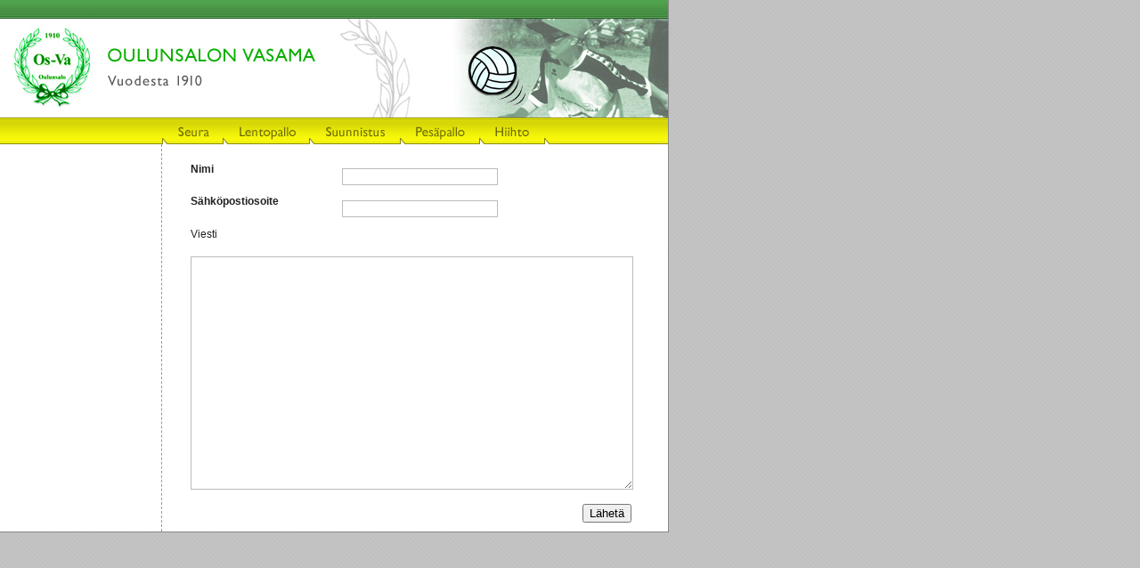

--- FILE ---
content_type: text/html; charset=UTF-8
request_url: https://www.oulunsalonvasama.fi/hiihto/palaute-ja-viestit/
body_size: 5475
content:
<!DOCTYPE html PUBLIC "-//W3C//DTD XHTML 1.0 Strict//EN" "http://www.w3.org/TR/xhtml1/DTD/xhtml1-strict.dtd">
<html xmlns="http://www.w3.org/1999/xhtml" lang="fi">

<head>
<meta http-equiv="Content-Type" content="text/html; charset=UTF-8" />

<title>Hiihtojaosto &#8211; Oulunsalon Vasama ry   &raquo; Palaute ja viestit</title>

<!-- Framework CSS -->
<link rel="stylesheet" href="https://www.oulunsalonvasama.fi/hiihto/wp-content/themes/hiihto/css/screen.css" type="text/css" media="screen, projection" />
<link rel="stylesheet" href="https://www.oulunsalonvasama.fi/hiihto/wp-content/themes/hiihto/css/print.css" type="text/css" media="print" />
<!--[if IE]><link rel="stylesheet" href="https://www.oulunsalonvasama.fi/hiihto/wp-content/themes/hiihto/css/ie.css" type="text/css" media="screen, projection" /><![endif]-->
<link rel="stylesheet" href="https://www.oulunsalonvasama.fi/hiihto/wp-content/themes/hiihto/style.css" type="text/css" media="screen, projection" />

<link rel="alternate" type="application/rss+xml" title="Hiihtojaosto &#8211; Oulunsalon Vasama ry RSS Feed" href="https://www.oulunsalonvasama.fi/hiihto/feed/" />
<link rel="pingback" href="https://www.oulunsalonvasama.fi/hiihto/xmlrpc.php" />

<!-- Javascripts  -->
<!-- <script type="text/javascript" src="https://www.oulunsalonvasama.fi/hiihto/wp-content/themes/hiihto/js/jquery-1.1.3.1.pack.js"></script> -->
<script type="text/javascript" src="https://www.oulunsalonvasama.fi/hiihto/wp-content/themes/hiihto/js/functions.js"></script>
<!--[if lt IE 7]>
<script defer type="text/javascript" src="https://www.oulunsalonvasama.fi/hiihto/wp-content/themes/hiihto/js/pngfix.js"></script>
<![endif]-->

<meta name='robots' content='max-image-preview:large' />
	<style>img:is([sizes="auto" i], [sizes^="auto," i]) { contain-intrinsic-size: 3000px 1500px }</style>
	<script type="text/javascript">
/* <![CDATA[ */
window._wpemojiSettings = {"baseUrl":"https:\/\/s.w.org\/images\/core\/emoji\/16.0.1\/72x72\/","ext":".png","svgUrl":"https:\/\/s.w.org\/images\/core\/emoji\/16.0.1\/svg\/","svgExt":".svg","source":{"concatemoji":"https:\/\/www.oulunsalonvasama.fi\/hiihto\/wp-includes\/js\/wp-emoji-release.min.js?ver=684b91b79072bfb31ce5f0d9514e07f5"}};
/*! This file is auto-generated */
!function(s,n){var o,i,e;function c(e){try{var t={supportTests:e,timestamp:(new Date).valueOf()};sessionStorage.setItem(o,JSON.stringify(t))}catch(e){}}function p(e,t,n){e.clearRect(0,0,e.canvas.width,e.canvas.height),e.fillText(t,0,0);var t=new Uint32Array(e.getImageData(0,0,e.canvas.width,e.canvas.height).data),a=(e.clearRect(0,0,e.canvas.width,e.canvas.height),e.fillText(n,0,0),new Uint32Array(e.getImageData(0,0,e.canvas.width,e.canvas.height).data));return t.every(function(e,t){return e===a[t]})}function u(e,t){e.clearRect(0,0,e.canvas.width,e.canvas.height),e.fillText(t,0,0);for(var n=e.getImageData(16,16,1,1),a=0;a<n.data.length;a++)if(0!==n.data[a])return!1;return!0}function f(e,t,n,a){switch(t){case"flag":return n(e,"\ud83c\udff3\ufe0f\u200d\u26a7\ufe0f","\ud83c\udff3\ufe0f\u200b\u26a7\ufe0f")?!1:!n(e,"\ud83c\udde8\ud83c\uddf6","\ud83c\udde8\u200b\ud83c\uddf6")&&!n(e,"\ud83c\udff4\udb40\udc67\udb40\udc62\udb40\udc65\udb40\udc6e\udb40\udc67\udb40\udc7f","\ud83c\udff4\u200b\udb40\udc67\u200b\udb40\udc62\u200b\udb40\udc65\u200b\udb40\udc6e\u200b\udb40\udc67\u200b\udb40\udc7f");case"emoji":return!a(e,"\ud83e\udedf")}return!1}function g(e,t,n,a){var r="undefined"!=typeof WorkerGlobalScope&&self instanceof WorkerGlobalScope?new OffscreenCanvas(300,150):s.createElement("canvas"),o=r.getContext("2d",{willReadFrequently:!0}),i=(o.textBaseline="top",o.font="600 32px Arial",{});return e.forEach(function(e){i[e]=t(o,e,n,a)}),i}function t(e){var t=s.createElement("script");t.src=e,t.defer=!0,s.head.appendChild(t)}"undefined"!=typeof Promise&&(o="wpEmojiSettingsSupports",i=["flag","emoji"],n.supports={everything:!0,everythingExceptFlag:!0},e=new Promise(function(e){s.addEventListener("DOMContentLoaded",e,{once:!0})}),new Promise(function(t){var n=function(){try{var e=JSON.parse(sessionStorage.getItem(o));if("object"==typeof e&&"number"==typeof e.timestamp&&(new Date).valueOf()<e.timestamp+604800&&"object"==typeof e.supportTests)return e.supportTests}catch(e){}return null}();if(!n){if("undefined"!=typeof Worker&&"undefined"!=typeof OffscreenCanvas&&"undefined"!=typeof URL&&URL.createObjectURL&&"undefined"!=typeof Blob)try{var e="postMessage("+g.toString()+"("+[JSON.stringify(i),f.toString(),p.toString(),u.toString()].join(",")+"));",a=new Blob([e],{type:"text/javascript"}),r=new Worker(URL.createObjectURL(a),{name:"wpTestEmojiSupports"});return void(r.onmessage=function(e){c(n=e.data),r.terminate(),t(n)})}catch(e){}c(n=g(i,f,p,u))}t(n)}).then(function(e){for(var t in e)n.supports[t]=e[t],n.supports.everything=n.supports.everything&&n.supports[t],"flag"!==t&&(n.supports.everythingExceptFlag=n.supports.everythingExceptFlag&&n.supports[t]);n.supports.everythingExceptFlag=n.supports.everythingExceptFlag&&!n.supports.flag,n.DOMReady=!1,n.readyCallback=function(){n.DOMReady=!0}}).then(function(){return e}).then(function(){var e;n.supports.everything||(n.readyCallback(),(e=n.source||{}).concatemoji?t(e.concatemoji):e.wpemoji&&e.twemoji&&(t(e.twemoji),t(e.wpemoji)))}))}((window,document),window._wpemojiSettings);
/* ]]> */
</script>
<style id='wp-emoji-styles-inline-css' type='text/css'>

	img.wp-smiley, img.emoji {
		display: inline !important;
		border: none !important;
		box-shadow: none !important;
		height: 1em !important;
		width: 1em !important;
		margin: 0 0.07em !important;
		vertical-align: -0.1em !important;
		background: none !important;
		padding: 0 !important;
	}
</style>
<link rel='stylesheet' id='wp-block-library-css' href='https://www.oulunsalonvasama.fi/hiihto/wp-includes/css/dist/block-library/style.min.css?ver=684b91b79072bfb31ce5f0d9514e07f5' type='text/css' media='all' />
<style id='classic-theme-styles-inline-css' type='text/css'>
/*! This file is auto-generated */
.wp-block-button__link{color:#fff;background-color:#32373c;border-radius:9999px;box-shadow:none;text-decoration:none;padding:calc(.667em + 2px) calc(1.333em + 2px);font-size:1.125em}.wp-block-file__button{background:#32373c;color:#fff;text-decoration:none}
</style>
<style id='global-styles-inline-css' type='text/css'>
:root{--wp--preset--aspect-ratio--square: 1;--wp--preset--aspect-ratio--4-3: 4/3;--wp--preset--aspect-ratio--3-4: 3/4;--wp--preset--aspect-ratio--3-2: 3/2;--wp--preset--aspect-ratio--2-3: 2/3;--wp--preset--aspect-ratio--16-9: 16/9;--wp--preset--aspect-ratio--9-16: 9/16;--wp--preset--color--black: #000000;--wp--preset--color--cyan-bluish-gray: #abb8c3;--wp--preset--color--white: #ffffff;--wp--preset--color--pale-pink: #f78da7;--wp--preset--color--vivid-red: #cf2e2e;--wp--preset--color--luminous-vivid-orange: #ff6900;--wp--preset--color--luminous-vivid-amber: #fcb900;--wp--preset--color--light-green-cyan: #7bdcb5;--wp--preset--color--vivid-green-cyan: #00d084;--wp--preset--color--pale-cyan-blue: #8ed1fc;--wp--preset--color--vivid-cyan-blue: #0693e3;--wp--preset--color--vivid-purple: #9b51e0;--wp--preset--gradient--vivid-cyan-blue-to-vivid-purple: linear-gradient(135deg,rgba(6,147,227,1) 0%,rgb(155,81,224) 100%);--wp--preset--gradient--light-green-cyan-to-vivid-green-cyan: linear-gradient(135deg,rgb(122,220,180) 0%,rgb(0,208,130) 100%);--wp--preset--gradient--luminous-vivid-amber-to-luminous-vivid-orange: linear-gradient(135deg,rgba(252,185,0,1) 0%,rgba(255,105,0,1) 100%);--wp--preset--gradient--luminous-vivid-orange-to-vivid-red: linear-gradient(135deg,rgba(255,105,0,1) 0%,rgb(207,46,46) 100%);--wp--preset--gradient--very-light-gray-to-cyan-bluish-gray: linear-gradient(135deg,rgb(238,238,238) 0%,rgb(169,184,195) 100%);--wp--preset--gradient--cool-to-warm-spectrum: linear-gradient(135deg,rgb(74,234,220) 0%,rgb(151,120,209) 20%,rgb(207,42,186) 40%,rgb(238,44,130) 60%,rgb(251,105,98) 80%,rgb(254,248,76) 100%);--wp--preset--gradient--blush-light-purple: linear-gradient(135deg,rgb(255,206,236) 0%,rgb(152,150,240) 100%);--wp--preset--gradient--blush-bordeaux: linear-gradient(135deg,rgb(254,205,165) 0%,rgb(254,45,45) 50%,rgb(107,0,62) 100%);--wp--preset--gradient--luminous-dusk: linear-gradient(135deg,rgb(255,203,112) 0%,rgb(199,81,192) 50%,rgb(65,88,208) 100%);--wp--preset--gradient--pale-ocean: linear-gradient(135deg,rgb(255,245,203) 0%,rgb(182,227,212) 50%,rgb(51,167,181) 100%);--wp--preset--gradient--electric-grass: linear-gradient(135deg,rgb(202,248,128) 0%,rgb(113,206,126) 100%);--wp--preset--gradient--midnight: linear-gradient(135deg,rgb(2,3,129) 0%,rgb(40,116,252) 100%);--wp--preset--font-size--small: 13px;--wp--preset--font-size--medium: 20px;--wp--preset--font-size--large: 36px;--wp--preset--font-size--x-large: 42px;--wp--preset--spacing--20: 0.44rem;--wp--preset--spacing--30: 0.67rem;--wp--preset--spacing--40: 1rem;--wp--preset--spacing--50: 1.5rem;--wp--preset--spacing--60: 2.25rem;--wp--preset--spacing--70: 3.38rem;--wp--preset--spacing--80: 5.06rem;--wp--preset--shadow--natural: 6px 6px 9px rgba(0, 0, 0, 0.2);--wp--preset--shadow--deep: 12px 12px 50px rgba(0, 0, 0, 0.4);--wp--preset--shadow--sharp: 6px 6px 0px rgba(0, 0, 0, 0.2);--wp--preset--shadow--outlined: 6px 6px 0px -3px rgba(255, 255, 255, 1), 6px 6px rgba(0, 0, 0, 1);--wp--preset--shadow--crisp: 6px 6px 0px rgba(0, 0, 0, 1);}:where(.is-layout-flex){gap: 0.5em;}:where(.is-layout-grid){gap: 0.5em;}body .is-layout-flex{display: flex;}.is-layout-flex{flex-wrap: wrap;align-items: center;}.is-layout-flex > :is(*, div){margin: 0;}body .is-layout-grid{display: grid;}.is-layout-grid > :is(*, div){margin: 0;}:where(.wp-block-columns.is-layout-flex){gap: 2em;}:where(.wp-block-columns.is-layout-grid){gap: 2em;}:where(.wp-block-post-template.is-layout-flex){gap: 1.25em;}:where(.wp-block-post-template.is-layout-grid){gap: 1.25em;}.has-black-color{color: var(--wp--preset--color--black) !important;}.has-cyan-bluish-gray-color{color: var(--wp--preset--color--cyan-bluish-gray) !important;}.has-white-color{color: var(--wp--preset--color--white) !important;}.has-pale-pink-color{color: var(--wp--preset--color--pale-pink) !important;}.has-vivid-red-color{color: var(--wp--preset--color--vivid-red) !important;}.has-luminous-vivid-orange-color{color: var(--wp--preset--color--luminous-vivid-orange) !important;}.has-luminous-vivid-amber-color{color: var(--wp--preset--color--luminous-vivid-amber) !important;}.has-light-green-cyan-color{color: var(--wp--preset--color--light-green-cyan) !important;}.has-vivid-green-cyan-color{color: var(--wp--preset--color--vivid-green-cyan) !important;}.has-pale-cyan-blue-color{color: var(--wp--preset--color--pale-cyan-blue) !important;}.has-vivid-cyan-blue-color{color: var(--wp--preset--color--vivid-cyan-blue) !important;}.has-vivid-purple-color{color: var(--wp--preset--color--vivid-purple) !important;}.has-black-background-color{background-color: var(--wp--preset--color--black) !important;}.has-cyan-bluish-gray-background-color{background-color: var(--wp--preset--color--cyan-bluish-gray) !important;}.has-white-background-color{background-color: var(--wp--preset--color--white) !important;}.has-pale-pink-background-color{background-color: var(--wp--preset--color--pale-pink) !important;}.has-vivid-red-background-color{background-color: var(--wp--preset--color--vivid-red) !important;}.has-luminous-vivid-orange-background-color{background-color: var(--wp--preset--color--luminous-vivid-orange) !important;}.has-luminous-vivid-amber-background-color{background-color: var(--wp--preset--color--luminous-vivid-amber) !important;}.has-light-green-cyan-background-color{background-color: var(--wp--preset--color--light-green-cyan) !important;}.has-vivid-green-cyan-background-color{background-color: var(--wp--preset--color--vivid-green-cyan) !important;}.has-pale-cyan-blue-background-color{background-color: var(--wp--preset--color--pale-cyan-blue) !important;}.has-vivid-cyan-blue-background-color{background-color: var(--wp--preset--color--vivid-cyan-blue) !important;}.has-vivid-purple-background-color{background-color: var(--wp--preset--color--vivid-purple) !important;}.has-black-border-color{border-color: var(--wp--preset--color--black) !important;}.has-cyan-bluish-gray-border-color{border-color: var(--wp--preset--color--cyan-bluish-gray) !important;}.has-white-border-color{border-color: var(--wp--preset--color--white) !important;}.has-pale-pink-border-color{border-color: var(--wp--preset--color--pale-pink) !important;}.has-vivid-red-border-color{border-color: var(--wp--preset--color--vivid-red) !important;}.has-luminous-vivid-orange-border-color{border-color: var(--wp--preset--color--luminous-vivid-orange) !important;}.has-luminous-vivid-amber-border-color{border-color: var(--wp--preset--color--luminous-vivid-amber) !important;}.has-light-green-cyan-border-color{border-color: var(--wp--preset--color--light-green-cyan) !important;}.has-vivid-green-cyan-border-color{border-color: var(--wp--preset--color--vivid-green-cyan) !important;}.has-pale-cyan-blue-border-color{border-color: var(--wp--preset--color--pale-cyan-blue) !important;}.has-vivid-cyan-blue-border-color{border-color: var(--wp--preset--color--vivid-cyan-blue) !important;}.has-vivid-purple-border-color{border-color: var(--wp--preset--color--vivid-purple) !important;}.has-vivid-cyan-blue-to-vivid-purple-gradient-background{background: var(--wp--preset--gradient--vivid-cyan-blue-to-vivid-purple) !important;}.has-light-green-cyan-to-vivid-green-cyan-gradient-background{background: var(--wp--preset--gradient--light-green-cyan-to-vivid-green-cyan) !important;}.has-luminous-vivid-amber-to-luminous-vivid-orange-gradient-background{background: var(--wp--preset--gradient--luminous-vivid-amber-to-luminous-vivid-orange) !important;}.has-luminous-vivid-orange-to-vivid-red-gradient-background{background: var(--wp--preset--gradient--luminous-vivid-orange-to-vivid-red) !important;}.has-very-light-gray-to-cyan-bluish-gray-gradient-background{background: var(--wp--preset--gradient--very-light-gray-to-cyan-bluish-gray) !important;}.has-cool-to-warm-spectrum-gradient-background{background: var(--wp--preset--gradient--cool-to-warm-spectrum) !important;}.has-blush-light-purple-gradient-background{background: var(--wp--preset--gradient--blush-light-purple) !important;}.has-blush-bordeaux-gradient-background{background: var(--wp--preset--gradient--blush-bordeaux) !important;}.has-luminous-dusk-gradient-background{background: var(--wp--preset--gradient--luminous-dusk) !important;}.has-pale-ocean-gradient-background{background: var(--wp--preset--gradient--pale-ocean) !important;}.has-electric-grass-gradient-background{background: var(--wp--preset--gradient--electric-grass) !important;}.has-midnight-gradient-background{background: var(--wp--preset--gradient--midnight) !important;}.has-small-font-size{font-size: var(--wp--preset--font-size--small) !important;}.has-medium-font-size{font-size: var(--wp--preset--font-size--medium) !important;}.has-large-font-size{font-size: var(--wp--preset--font-size--large) !important;}.has-x-large-font-size{font-size: var(--wp--preset--font-size--x-large) !important;}
:where(.wp-block-post-template.is-layout-flex){gap: 1.25em;}:where(.wp-block-post-template.is-layout-grid){gap: 1.25em;}
:where(.wp-block-columns.is-layout-flex){gap: 2em;}:where(.wp-block-columns.is-layout-grid){gap: 2em;}
:root :where(.wp-block-pullquote){font-size: 1.5em;line-height: 1.6;}
</style>
<script type="text/javascript" src="https://www.oulunsalonvasama.fi/hiihto/wp-content/plugins/formbuilder/js/jx_compressed.js?ver=1.08" id="jx_compressed.js-js"></script>
<script type="text/javascript" src="https://www.oulunsalonvasama.fi/hiihto/wp-content/plugins/formbuilder/js/compat-javascript.js?ver=1.08" id="formbuilder_js-js"></script>
<link rel="https://api.w.org/" href="https://www.oulunsalonvasama.fi/hiihto/wp-json/" /><link rel="alternate" title="JSON" type="application/json" href="https://www.oulunsalonvasama.fi/hiihto/wp-json/wp/v2/pages/17" /><link rel="EditURI" type="application/rsd+xml" title="RSD" href="https://www.oulunsalonvasama.fi/hiihto/xmlrpc.php?rsd" />

<link rel="canonical" href="https://www.oulunsalonvasama.fi/hiihto/palaute-ja-viestit/" />
<link rel='shortlink' href='https://www.oulunsalonvasama.fi/hiihto/?p=17' />
<link rel="alternate" title="oEmbed (JSON)" type="application/json+oembed" href="https://www.oulunsalonvasama.fi/hiihto/wp-json/oembed/1.0/embed?url=https%3A%2F%2Fwww.oulunsalonvasama.fi%2Fhiihto%2Fpalaute-ja-viestit%2F" />
<link rel="alternate" title="oEmbed (XML)" type="text/xml+oembed" href="https://www.oulunsalonvasama.fi/hiihto/wp-json/oembed/1.0/embed?url=https%3A%2F%2Fwww.oulunsalonvasama.fi%2Fhiihto%2Fpalaute-ja-viestit%2F&#038;format=xml" />
		<!-- FORMBUILDER CSS CUSTOMIZATION -->
					<link rel='stylesheet' href='https://www.oulunsalonvasama.fi/hiihto/wp-content/plugins/formbuilder/css/formbuilder_styles.css' type='text/css' media='all' />
					<style type='text/css' media='screen'>
		.formBuilderCap {
			visibility: hidden;
			padding: 0;
			margin: 0;
			border: 0;
			position: absolute;
		}
		</style>
		<!-- END FORMBUILDER CSS CUSTOMIZATION -->
	
</head>
<body>

<div class="container">
  <div class="span-24 last" id="top"></div><!-- end top -->
  
  <div class="clear span-24 last" id="header"></div><!-- end header -->
  
  <div class="clear span-24 last" id="topmenu">
  	<ul>
  		<li><a href="/"><img src="/buttons/seura.gif" alt="Seura" /></a></li>
  		<li><a href="/lentopallo/"><img src="/buttons/lentopallo.gif" alt="Lentopallo" /></a></li>
  		<li><a href="/suunnistus/"><img src="/buttons/suunnistus.gif" alt="Suunnistus" /></a></li>
  		<li><a href="/pesapallo/"><img src="/buttons/pesapallo.gif" alt="Pesäpallo" /></a></li>
  		<li><a href="/hiihto/"><img src="/buttons/hiihto.gif" alt="Hiihto" /></a></li>
  	</ul>
  </div><!-- end topmenu -->
  
  <div class="clear span-6" id="sidebar">

      
  </div><!-- end sidebar -->
  
  <div class="span-18 last" id="content">

  	


				<div class="post" id="post-17">

			<div class="entry">
				<div id='formBuilderCSSIDPalaute_ja_viestit'>
<form class='formBuilderForm form-horizontal ' id='formBuilderPalaute_ja_viestit' action='/hiihto/palaute-ja-viestit/#formBuilderCSSIDPalaute_ja_viestit' method='post' onsubmit='return fb_disableForm(this);'><input type='hidden' name='formBuilderForm[FormBuilderID]' value='1' /><div id='formbuilder-1-page-1'><script type="text/javascript">

function toggleVis(boxid)
{
	if(document.getElementById(boxid).isVisible == "true")
	{
		toggleVisOff(boxid);
	}
	else
	{
		toggleVisOn(boxid);
	}
}

function toggleVisOn(boxid) 
{
		document.getElementById(boxid).setAttribute("class", "formBuilderHelpTextVisible");
		document.getElementById(boxid).isVisible = "true";
}

function toggleVisOff(boxid) 
{
		document.getElementById(boxid).setAttribute("class", "formBuilderHelpTextHidden");
		document.getElementById(boxid).isVisible = "false";
}

			</script>
<div class='control-group formBuilderField single-line-text-box' id='formBuilderFieldNimi' title='Ole hyv&auml; ja sy&ouml;t&auml; nimesi' ><a name='formBuilderFieldNimi'></a>
<span id='formBuilderErrorSpaceformBuilderFieldNimi'></span>
<div class='formBuilderLabelRequired control-label'>Nimi </div>
<div class='formBuilderInput controls'><input type='text' name='formBuilderForm[Nimi]' value='' id='fieldformBuilderFieldNimi' onblur="fb_ajaxRequest('./', 'formid=1&amp;fieldid=1&amp;val='+document.getElementById('fieldformBuilderFieldNimi').value, 'formBuilderErrorSpaceformBuilderFieldNimi')"/> </div>
</div>
<div class='control-group formBuilderField single-line-text-box' id='formBuilderFieldEmail' title='Ole hyv&auml; ja sy&ouml;t&auml; s&auml;hk&ouml;postiosoitteesi' ><a name='formBuilderFieldEmail'></a>
<span id='formBuilderErrorSpaceformBuilderFieldEmail'></span>
<div class='formBuilderLabelRequired control-label'>Sähköpostiosoite </div>
<div class='formBuilderInput controls'><input type='text' name='formBuilderForm[Email]' value='' id='fieldformBuilderFieldEmail' onblur="fb_ajaxRequest('./', 'formid=1&amp;fieldid=2&amp;val='+document.getElementById('fieldformBuilderFieldEmail').value, 'formBuilderErrorSpaceformBuilderFieldEmail')"/> </div>
</div>
<div class='control-group formBuilderField large-text-area' id='formBuilderFieldViesti' title='' ><a name='formBuilderFieldViesti'></a>
<span id='formBuilderErrorSpaceformBuilderFieldViesti'></span>
<div class='formBuilderLabel control-label'>Viesti </div>
<div class='formBuilderLargeTextarea controls'><textarea name='formBuilderForm[Viesti]' rows='10' cols='80' id='fieldformBuilderFieldViesti' onblur="fb_ajaxRequest('./', 'formid=1&amp;fieldid=3&amp;val='+document.getElementById('fieldformBuilderFieldViesti').value, 'formBuilderErrorSpaceformBuilderFieldViesti')" ></textarea></div>
</div><input type='hidden' name='REFERER' value='Not Available' /><input type='hidden' name='PAGE' value='http://www.oulunsalonvasama.fi/hiihto/palaute-ja-viestit/' />
				<script type="text/javascript">
					function updateReferrerInfo()
					{
						oFormObject = document.forms['formBuilderPalaute_ja_viestit'];
						oFormElement = oFormObject.elements['REFERER'];
						oFormElement.value = document.referrer;
					}
				</script>
				
<div class='formBuilderSubmit form-actions'><input type='submit' name='Submit' value='L&auml;het&auml;' /></div>
</div>
</form></div>

				
			</div>
		</div>
			
  </div><!-- end content -->
</div><!-- end container -->

<div id="footertext">
</div>

<script type="speculationrules">
{"prefetch":[{"source":"document","where":{"and":[{"href_matches":"\/hiihto\/*"},{"not":{"href_matches":["\/hiihto\/wp-*.php","\/hiihto\/wp-admin\/*","\/hiihto\/wp-content\/uploads\/*","\/hiihto\/wp-content\/*","\/hiihto\/wp-content\/plugins\/*","\/hiihto\/wp-content\/themes\/hiihto\/*","\/hiihto\/*\\?(.+)"]}},{"not":{"selector_matches":"a[rel~=\"nofollow\"]"}},{"not":{"selector_matches":".no-prefetch, .no-prefetch a"}}]},"eagerness":"conservative"}]}
</script>

</body>
</html>

--- FILE ---
content_type: text/css
request_url: https://www.oulunsalonvasama.fi/hiihto/wp-content/themes/hiihto/css/screen.css
body_size: 4142
content:
/* -------------------------------------------------------------- 
  
   reset.css
   * Resets default browser CSS.
   
-------------------------------------------------------------- */

html, body, div, span, object, iframe,
h1, h2, h3, h4, h5, h6, p, blockquote, pre,
a, abbr, acronym, address, code,
del, dfn, em, img, q, dl, dt, dd, ol, ul, li,
fieldset, form, label, legend,
table, caption, tbody, tfoot, thead, tr, th, td {
  margin: 0;
  padding: 0;
  border: 0;
  font-weight: inherit;
  font-style: inherit;
  font-size: 100%;
  font-family: inherit;
  vertical-align: baseline;
}

body { 
  line-height: 1.5; 
}

/* Tables still need 'cellspacing="0"' in the markup. */
table { border-collapse: separate; border-spacing: 0; }
caption, th, td { text-align: left; font-weight: normal; }
table, td, th { vertical-align: middle; }

/* Remove possible quote marks (") from <q>, <blockquote>. */
blockquote:before, blockquote:after, q:before, q:after { content: ""; }
blockquote, q { quotes: "" ""; }

/* Remove annoying border on linked images. */
a img { border: none; }
/* -------------------------------------------------------------- 

   typography.css
   * Sets up some sensible default typography.
   
-------------------------------------------------------------- */

/* Default font settings. 
   The font-size percentage is of 16px. (0.75 * 16px = 12px) */
html { font-size:100.01%; }
body { 
  font-size: 75%;
  color: #222; 
  background: #fff;
  font-family: "Helvetica Neue", Arial, Helvetica, sans-serif;
}


/* Headings
-------------------------------------------------------------- */

h1,h2,h3,h4,h5,h6 { font-weight: normal; color: #111; }

h1 { font-size: 3em; line-height: 1; margin-bottom: 0.5em; }
h2 { font-size: 2em; margin-bottom: 0.75em; }
h3 { font-size: 1.5em; line-height: 1; margin-bottom: 1em; }
h4 { font-size: 1.2em; line-height: 1.25; margin-bottom: 1.25em; }
h5 { font-size: 1em; font-weight: bold; margin-bottom: 1.5em; }
h6 { font-size: 1em; font-weight: bold; }

h1 img, h2 img, h3 img, 
h4 img, h5 img, h6 img {
  margin: 0;
}


/* Text elements
-------------------------------------------------------------- */

p           { margin: 0 0 1.5em; }
p img.left  { float: left; margin: 1.5em 1.5em 1.5em 0; padding: 0; }
p img.right { float: right; margin: 1.5em 0 1.5em 1.5em; }

a:focus, 
a:hover     { color: #000; }
a           { color: #009; text-decoration: underline; }

blockquote  { margin: 1.5em; color: #666; font-style: italic; }
strong      { font-weight: bold; }
em,dfn      { font-style: italic; }
dfn         { font-weight: bold; }
sup, sub    { line-height: 0; }

abbr, 
acronym     { border-bottom: 1px dotted #666; }
address     { margin: 0 0 1.5em; font-style: italic; }
del         { color:#666; }

pre 				{ margin: 1.5em 0; white-space: pre; }
pre,code,tt { font: 1em 'andale mono', 'lucida console', monospace; line-height: 1.5; }


/* Lists
-------------------------------------------------------------- */

li ul, 
li ol       { margin:0 1.5em; }
ul, ol      { margin: 0 1.5em 1.5em 1.5em; }

ul          { list-style-type: disc; }
ol          { list-style-type: decimal; }

dl          { margin: 0 0 1.5em 0; }
dl dt       { font-weight: bold; }
dd          { margin-left: 1.5em;}


/* Tables
-------------------------------------------------------------- */

table       { margin-bottom: 1.4em; width:100%; }
th          { font-weight: bold; }
thead th 		{ background: #c3d9ff; }
th,td,caption { padding: 4px 10px 4px 5px; }
tr.even td  { background: #e5ecf9; }
tfoot       { font-style: italic; }
caption     { background: #eee; }


/* Misc classes
-------------------------------------------------------------- */

.small      { font-size: .8em; margin-bottom: 1.875em; line-height: 1.875em; }
.large      { font-size: 1.2em; line-height: 2.5em; margin-bottom: 1.25em; }
.hide       { display: none; }

.quiet      { color: #666; }
.loud       { color: #000; }
.highlight  { background:#ff0; }
.added      { background:#060; color: #fff; }
.removed    { background:#900; color: #fff; }

.first      { margin-left:0; padding-left:0; }
.last       { margin-right:0; padding-right:0; }
.top        { margin-top:0; padding-top:0; }
.bottom     { margin-bottom:0; padding-bottom:0; }
/* --------------------------------------------------------------
   grid.css - mirror version of src/grid.css
-------------------------------------------------------------- */

/* A container should group all your columns. */
.container {
  width: 750px;
  margin: 0;
}

/* Use this class on any div.span / container to see the grid. */
.showgrid { 
  background: url(grid.png); 
}


/* Columns
-------------------------------------------------------------- */

/* Sets up basic grid floating and margin. */
.column, div.span-1, div.span-2, div.span-3, div.span-4, div.span-5, div.span-6, div.span-7, div.span-8, div.span-9, div.span-10, div.span-11, div.span-12, div.span-13, div.span-14, div.span-15, div.span-16, div.span-17, div.span-18, div.span-19, div.span-20, div.span-21, div.span-22, div.span-23, div.span-24 {
  float: left;
  margin-right: 18px;
}

/* The last column in a row needs this class. */
.last, div.last { margin-right: 0; }

/* Use these classes to set the width of a column. */
.span-1  { width: 14px; }
.span-2  { width: 46px; }
.span-3  { width: 78px; }
.span-4  { width: 110px; }
.span-5  { width: 142px; }
.span-6  { width: 174px; }
.span-7  { width: 206px; }
.span-8  { width: 238px; }
.span-9  { width: 270px; }
.span-10  { width: 302px; }
.span-11  { width: 334px; }
.span-12  { width: 366px; }
.span-13  { width: 398px; }
.span-14  { width: 430px; }
.span-15  { width: 462px; }
.span-16  { width: 494px; }
.span-17  { width: 526px; }
.span-18  { width: 558px; }
.span-19  { width: 590px; }
.span-20  { width: 622px; }
.span-21  { width: 654px; }
.span-22  { width: 686px; }
.span-23  { width: 718px; }
.span-24  { width: 750px; margin-right: 0; }

/* Use these classes to set the width of an input. */
input.span-1, textarea.span-1, input.span-2, textarea.span-2, input.span-3, textarea.span-3, input.span-4, textarea.span-4, input.span-5, textarea.span-5, input.span-6, textarea.span-6, input.span-7, textarea.span-7, input.span-8, textarea.span-8, input.span-9, textarea.span-9, input.span-10, textarea.span-10, input.span-11, textarea.span-11, input.span-12, textarea.span-12, input.span-13, textarea.span-13, input.span-14, textarea.span-14, input.span-15, textarea.span-15, input.span-16, textarea.span-16, input.span-17, textarea.span-17, input.span-18, textarea.span-18, input.span-19, textarea.span-19, input.span-20, textarea.span-20, input.span-21, textarea.span-21, input.span-22, textarea.span-22, input.span-23, textarea.span-23, input.span-24, textarea.span-24 {
  border-left-width: 1px!important;
  border-right-width: 1px!important;
  padding-left: 5px!important;
  padding-right: 5px!important;
}

input.span-1, textarea.span-1 { width: 2px!important; }
input.span-2, textarea.span-2 { width: 34px!important; }
input.span-3, textarea.span-3 { width: 66px!important; }
input.span-4, textarea.span-4 { width: 98px!important; }
input.span-5, textarea.span-5 { width: 130px!important; }
input.span-6, textarea.span-6 { width: 162px!important; }
input.span-7, textarea.span-7 { width: 194px!important; }
input.span-8, textarea.span-8 { width: 226px!important; }
input.span-9, textarea.span-9 { width: 258px!important; }
input.span-10, textarea.span-10 { width: 290px!important; }
input.span-11, textarea.span-11 { width: 322px!important; }
input.span-12, textarea.span-12 { width: 354px!important; }
input.span-13, textarea.span-13 { width: 386px!important; }
input.span-14, textarea.span-14 { width: 418px!important; }
input.span-15, textarea.span-15 { width: 450px!important; }
input.span-16, textarea.span-16 { width: 482px!important; }
input.span-17, textarea.span-17 { width: 514px!important; }
input.span-18, textarea.span-18 { width: 546px!important; }
input.span-19, textarea.span-19 { width: 578px!important; }
input.span-20, textarea.span-20 { width: 610px!important; }
input.span-21, textarea.span-21 { width: 642px!important; }
input.span-22, textarea.span-22 { width: 674px!important; }
input.span-23, textarea.span-23 { width: 706px!important; }
input.span-24, textarea.span-24 { width: 738px!important; }

/* Add these to a column to append empty cols. */

.append-1  { padding-right: 32px; } 
.append-2  { padding-right: 64px; } 
.append-3  { padding-right: 96px; } 
.append-4  { padding-right: 128px; } 
.append-5  { padding-right: 160px; } 
.append-6  { padding-right: 192px; } 
.append-7  { padding-right: 224px; } 
.append-8  { padding-right: 256px; } 
.append-9  { padding-right: 288px; } 
.append-10  { padding-right: 320px; } 
.append-11  { padding-right: 352px; } 
.append-12  { padding-right: 384px; } 
.append-13  { padding-right: 416px; } 
.append-14  { padding-right: 448px; } 
.append-15  { padding-right: 480px; } 
.append-16  { padding-right: 512px; } 
.append-17  { padding-right: 544px; } 
.append-18  { padding-right: 576px; } 
.append-19  { padding-right: 608px; } 
.append-20  { padding-right: 640px; } 
.append-21  { padding-right: 672px; } 
.append-22  { padding-right: 704px; } 
.append-23  { padding-right: 736px; } 

/* Add these to a column to prepend empty cols. */

.prepend-1  { padding-left: 32px; } 
.prepend-2  { padding-left: 64px; } 
.prepend-3  { padding-left: 96px; } 
.prepend-4  { padding-left: 128px; } 
.prepend-5  { padding-left: 160px; } 
.prepend-6  { padding-left: 192px; } 
.prepend-7  { padding-left: 224px; } 
.prepend-8  { padding-left: 256px; } 
.prepend-9  { padding-left: 288px; } 
.prepend-10  { padding-left: 320px; } 
.prepend-11  { padding-left: 352px; } 
.prepend-12  { padding-left: 384px; } 
.prepend-13  { padding-left: 416px; } 
.prepend-14  { padding-left: 448px; } 
.prepend-15  { padding-left: 480px; } 
.prepend-16  { padding-left: 512px; } 
.prepend-17  { padding-left: 544px; } 
.prepend-18  { padding-left: 576px; } 
.prepend-19  { padding-left: 608px; } 
.prepend-20  { padding-left: 640px; } 
.prepend-21  { padding-left: 672px; } 
.prepend-22  { padding-left: 704px; } 
.prepend-23  { padding-left: 736px; } 


/* Border on right hand side of a column. */
div.border {
  padding-right: 8px;
  margin-right: 9px;
  border-right: 1px solid #eee;
}

/* Border with more whitespace, spans one column. */
div.colborder {
  padding-right: 24px;
  margin-right: 25px;
  border-right: 1px solid #eee;
}


/* Use these classes on an element to push it into the 
next column, or to pull it into the previous column.  */

.pull-1 { margin-left: -32px; }
.pull-2 { margin-left: -64px; }
.pull-3 { margin-left: -96px; }
.pull-4 { margin-left: -128px; }
.pull-5 { margin-left: -160px; }
.pull-6 { margin-left: -192px; }
.pull-7 { margin-left: -224px; }
.pull-8 { margin-left: -256px; }
.pull-9 { margin-left: -288px; }
.pull-10 { margin-left: -320px; }
.pull-11 { margin-left: -352px; }
.pull-12 { margin-left: -384px; }
.pull-13 { margin-left: -416px; }
.pull-14 { margin-left: -448px; }
.pull-15 { margin-left: -480px; }
.pull-16 { margin-left: -512px; }
.pull-17 { margin-left: -544px; }
.pull-18 { margin-left: -576px; }
.pull-19 { margin-left: -608px; }
.pull-20 { margin-left: -640px; }
.pull-21 { margin-left: -672px; }
.pull-22 { margin-left: -704px; }
.pull-23 { margin-left: -736px; }
.pull-24 { margin-left: -768px; }

.pull-1, .pull-2, .pull-3, .pull-4, .pull-5, .pull-6, .pull-7, .pull-8, .pull-9, .pull-10, .pull-11, .pull-12, .pull-13, .pull-14, .pull-15, .pull-16, .pull-17, .pull-18, .pull-19, .pull-20, .pull-21, .pull-22, .pull-23, .pull-24 {float: left; position:relative;}

.push-1 { margin: 0 -32px 1.5em 32px; }
.push-2 { margin: 0 -64px 1.5em 64px; }
.push-3 { margin: 0 -96px 1.5em 96px; }
.push-4 { margin: 0 -128px 1.5em 128px; }
.push-5 { margin: 0 -160px 1.5em 160px; }
.push-6 { margin: 0 -192px 1.5em 192px; }
.push-7 { margin: 0 -224px 1.5em 224px; }
.push-8 { margin: 0 -256px 1.5em 256px; }
.push-9 { margin: 0 -288px 1.5em 288px; }
.push-10 { margin: 0 -320px 1.5em 320px; }
.push-11 { margin: 0 -352px 1.5em 352px; }
.push-12 { margin: 0 -384px 1.5em 384px; }
.push-13 { margin: 0 -416px 1.5em 416px; }
.push-14 { margin: 0 -448px 1.5em 448px; }
.push-15 { margin: 0 -480px 1.5em 480px; }
.push-16 { margin: 0 -512px 1.5em 512px; }
.push-17 { margin: 0 -544px 1.5em 544px; }
.push-18 { margin: 0 -576px 1.5em 576px; }
.push-19 { margin: 0 -608px 1.5em 608px; }
.push-20 { margin: 0 -640px 1.5em 640px; }
.push-21 { margin: 0 -672px 1.5em 672px; }
.push-22 { margin: 0 -704px 1.5em 704px; }
.push-23 { margin: 0 -736px 1.5em 736px; }
.push-24 { margin: 0 -768px 1.5em 768px; }

.push-1, .push-2, .push-3, .push-4, .push-5, .push-6, .push-7, .push-8, .push-9, .push-10, .push-11, .push-12, .push-13, .push-14, .push-15, .push-16, .push-17, .push-18, .push-19, .push-20, .push-21, .push-22, .push-23, .push-24 {float: right; position:relative;}


/* Misc classes and elements
-------------------------------------------------------------- */

/* In case you need to add a gutter above/below an element */
.prepend-top { 
  margin-top:1.5em; 
}
.append-bottom { 
  margin-bottom:1.5em; 
}

/* Use a .box to create a padded box inside a column.  */ 
.box { 
  padding: 1.5em; 
  margin-bottom: 1.5em; 
  background: #E5ECF9; 
}

/* Use this to create a horizontal ruler across a column. */
hr {
  background: #ddd; 
  color: #ddd;
  clear: both; 
  float: none; 
  width: 100%; 
  height: .1em;
  margin: 0 0 1.45em;
  border: none; 
}
hr.space {
  background: #fff;
  color: #fff;
}


/* Clearing floats without extra markup
   Based on How To Clear Floats Without Structural Markup by PiE
   [http://www.positioniseverything.net/easyclearing.html] */

.clearfix:after, .container:after {
  content: "\0020"; 
  display: block; 
  height: 0; 
  clear: both; 
  visibility: hidden;
  overflow:hidden; 
}
.clearfix, .container {display: block;}

/* Regular clearing
   apply to column that should drop below previous ones. */

.clear { clear:both; }
/* -------------------------------------------------------------- 

   forms.css
   * Sets up some default styling for forms
   * Gives you classes to enhance your forms
   
   Usage:
   * For text fields, use class .title or .text
   * For inline forms, use .inline (even when using columns)
   
-------------------------------------------------------------- */

label       { font-weight: bold; }
fieldset    { padding:1.4em; margin: 0 0 1.5em 0; border: 1px solid #ccc; }
legend      { font-weight: bold; font-size:1.2em; }


/* Form fields
-------------------------------------------------------------- */

input[type=text], input[type=password],
input.text, input.title, 
textarea, select { 
  background-color:#fff; 
  border:1px solid #bbb; 
}
input[type=text]:focus, input[type=password]:focus, 
input.text:focus, input.title:focus, 
textarea:focus, select:focus { 
  border-color:#666; 
}

input[type=text], input[type=password],
input.text, input.title,
textarea, select {
  margin:0.5em 0;
}

input.text, 
input.title   { width: 300px; padding:5px; }
input.title   { font-size:1.5em; }
textarea      { width: 390px; height: 250px; padding:5px; }

input[type=checkbox], input[type=radio], 
input.checkbox, input.radio { 
  position:relative; top:.25em; 
}

form.inline { line-height:3; }
form.inline p { margin-bottom:0; }


/* Success, notice and error boxes
-------------------------------------------------------------- */

.error,
.notice, 
.success    { padding: .8em; margin-bottom: 1em; border: 2px solid #ddd; }

.error      { background: #FBE3E4; color: #8a1f11; border-color: #FBC2C4; }
.notice     { background: #FFF6BF; color: #514721; border-color: #FFD324; }
.success    { background: #E6EFC2; color: #264409; border-color: #C6D880; }
.error a    { color: #8a1f11; }
.notice a   { color: #514721; }
.success a  { color: #264409; }


--- FILE ---
content_type: text/css
request_url: https://www.oulunsalonvasama.fi/hiihto/wp-content/themes/hiihto/style.css
body_size: 767
content:
/*  
Theme Name: Osva Theme
Theme URI: http://www.oulunsalonvasama.fi/
Description: Osva-theme
Version: 1.0
Author: Markus Haataja
Author URI: http://www.oikosulku.net/

*/

body {
	font-family: verdana, arial, sans-serif;
	font-size: 12px;
	line-height: 1.45em;
	background: #ccc url('./images/bg.gif') top left repeat;
}

.container {
	width: 750px;
	margin: 0;
	padding: 0;
	background-color: #fff;
	border-right: 1px solid #888;
	border-bottom: 1px solid #888;
}

#top {
	margin: 0;
	height: 21px;
	background: #fff url('./images/topbg.gif') top left repeat-x;
}

#header {
	margin: 0;
	width: 750px;
	height: 111px;
	background: #fff url('../../uploads/otsikkokuva.jpg') top left no-repeat;
}

#topmenu {
	margin: 0;
	height: 30px;
	background: #fff url('./images/topmenubg.gif') top left repeat-x;
}

#topmenu ul {
	margin: 0 0 0 182px;
	padding: 0;
	list-style: none;
}

#topmenu li {
	float: left;
}

#content {
	width: 515px;
	min-height: 400px;
	margin: 0 0 0 -1px;
	padding: 10px 0 0 22px;
	border-left: 1px dashed #999;
}

#sidebar {
	width: 182px;
	margin: 10px 0 10px 0;
	padding: 0;
	line-height: 1.4em;
}

#sidebar ul {
	margin: 0;
	padding: 0;
	list-style: none;
}

#sidebar ul li {
	margin-left: 10px;
	padding-left: 8px;
	background: #fff url('./images/menu_orange.gif') 0 .4em no-repeat;
}

#sidebar ul li ul li {
	margin-left: 0px;
	padding-left: 20px;
	background: #fff url('./images/menu_inner.gif') 0 .4em no-repeat;
}

#sidebar a, #sidebar a:visited {
	color: #009900;
	text-decoration: none;
}

#sidebar a:hover {
	 color: #003300;
}

a, a:visited {
	color: #009900;
}

#sidebar .current_page_parent a, #sidebar .current_page_item a {
        color: #000;
        font-weight: bold;
}

#sidebar ul li ul li a, #sidebar ul li ul li a:visited {
	font-size: 11px;
	font-weight: normal;
	color: #3D5D3C;
}

#sidebar ul li ul li.current_page_item a {
	font-weight: bold;
}

p {
	font-size: 1em;
}

h1 {
	font-size: 18px;
	color: #666666;
}

h2 {
	font-size: 1.4em; 
	color: #666666;
}
       
h3 {
	font-size: 1.2em;
	color: #666666;
}
       
h4 {
	font-size: 1.2em; 
	color: #006699;
}
       
h5 {
	font-size: 1em; 
	color: #006699;
}
       
h6 {
	font-size: 1em; 
	color: #006699;
}          

#footertext {
	width: 746px;
	margin: 0 0 10px 0;
	padding: 0 0 4px 0;
	font-size: 0.85em;
	text-align: right;
	color: #777;
}

#footertext a {
	color: #444;
}

ul.ajankohtaista {
	margin: 0;
	padding: 0;
}

ul.ajankohtaista li {
	margin: 0 0 0 0;
	padding: 0;
	list-style: none;
}
